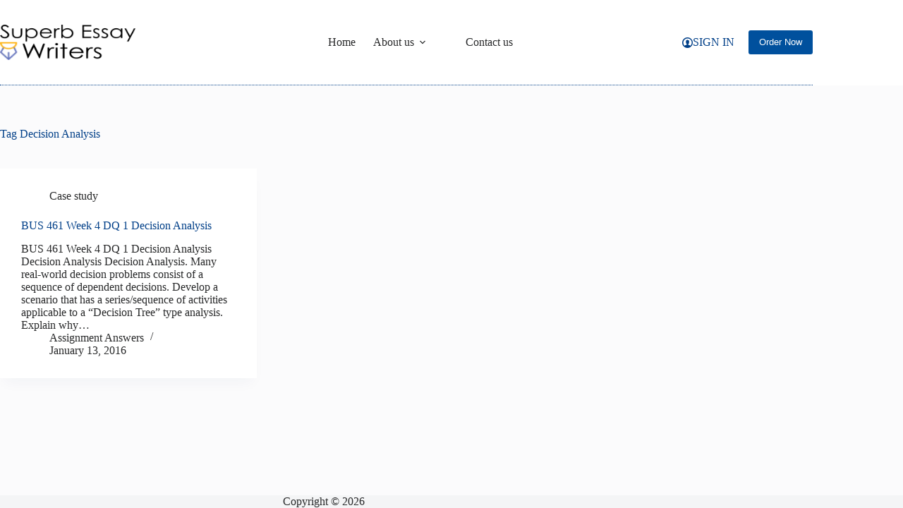

--- FILE ---
content_type: text/html; charset=UTF-8
request_url: https://www.superbessaywriters.com/tag/decision-analysis/
body_size: 13154
content:
<!doctype html>
<html lang="en-US">
<head>
	
	<meta charset="UTF-8">
	<meta name="viewport" content="width=device-width, initial-scale=1, maximum-scale=5, viewport-fit=cover">
	<link rel="profile" href="https://gmpg.org/xfn/11">

	<meta name='robots' content='index, follow, max-image-preview:large, max-snippet:-1, max-video-preview:-1' />
	<style>img:is([sizes="auto" i], [sizes^="auto," i]) { contain-intrinsic-size: 3000px 1500px }</style>
	
	<!-- This site is optimized with the Yoast SEO plugin v26.7 - https://yoast.com/wordpress/plugins/seo/ -->
	<title>Decision Analysis Archives - Superb Essay Writers</title>
	<link rel="canonical" href="https://www.superbessaywriters.com/tag/decision-analysis/" />
	<meta property="og:locale" content="en_US" />
	<meta property="og:type" content="article" />
	<meta property="og:title" content="Decision Analysis Archives - Superb Essay Writers" />
	<meta property="og:url" content="https://www.superbessaywriters.com/tag/decision-analysis/" />
	<meta property="og:site_name" content="Superb Essay Writers" />
	<meta name="twitter:card" content="summary_large_image" />
	<script type="application/ld+json" class="yoast-schema-graph">{"@context":"https://schema.org","@graph":[{"@type":"CollectionPage","@id":"https://www.superbessaywriters.com/tag/decision-analysis/","url":"https://www.superbessaywriters.com/tag/decision-analysis/","name":"Decision Analysis Archives - Superb Essay Writers","isPartOf":{"@id":"https://www.superbessaywriters.com/#website"},"inLanguage":"en-US"},{"@type":"WebSite","@id":"https://www.superbessaywriters.com/#website","url":"https://www.superbessaywriters.com/","name":"Superb Essay Writers","description":"Professional Academic Essay Writers","publisher":{"@id":"https://www.superbessaywriters.com/#organization"},"potentialAction":[{"@type":"SearchAction","target":{"@type":"EntryPoint","urlTemplate":"https://www.superbessaywriters.com/?s={search_term_string}"},"query-input":{"@type":"PropertyValueSpecification","valueRequired":true,"valueName":"search_term_string"}}],"inLanguage":"en-US"},{"@type":"Organization","@id":"https://www.superbessaywriters.com/#organization","name":"Superb Essay Writers","url":"https://www.superbessaywriters.com/","logo":{"@type":"ImageObject","inLanguage":"en-US","@id":"https://www.superbessaywriters.com/#/schema/logo/image/","url":"https://www.superbessaywriters.com/wp-content/uploads/2023/10/superb-essay-writers-logo-1.png","contentUrl":"https://www.superbessaywriters.com/wp-content/uploads/2023/10/superb-essay-writers-logo-1.png","width":230,"height":60,"caption":"Superb Essay Writers"},"image":{"@id":"https://www.superbessaywriters.com/#/schema/logo/image/"}}]}</script>
	<!-- / Yoast SEO plugin. -->


<link rel="alternate" type="application/rss+xml" title="Superb Essay Writers &raquo; Feed" href="https://www.superbessaywriters.com/feed/" />
<link rel="alternate" type="application/rss+xml" title="Superb Essay Writers &raquo; Comments Feed" href="https://www.superbessaywriters.com/comments/feed/" />
<link rel="alternate" type="application/rss+xml" title="Superb Essay Writers &raquo; Decision Analysis Tag Feed" href="https://www.superbessaywriters.com/tag/decision-analysis/feed/" />

<link rel='stylesheet' id='blocksy-dynamic-global-css' href='https://www.superbessaywriters.com/wp-content/uploads/blocksy/css/global.css?ver=84891' media='all' />
<link rel='stylesheet' id='wp-block-library-css' href='https://www.superbessaywriters.com/wp-includes/css/dist/block-library/style.min.css?ver=ec8e844aedbffde2e6239e6a02b707c3' media='all' />
<style id='global-styles-inline-css'>
:root{--wp--preset--aspect-ratio--square: 1;--wp--preset--aspect-ratio--4-3: 4/3;--wp--preset--aspect-ratio--3-4: 3/4;--wp--preset--aspect-ratio--3-2: 3/2;--wp--preset--aspect-ratio--2-3: 2/3;--wp--preset--aspect-ratio--16-9: 16/9;--wp--preset--aspect-ratio--9-16: 9/16;--wp--preset--color--black: #000000;--wp--preset--color--cyan-bluish-gray: #abb8c3;--wp--preset--color--white: #ffffff;--wp--preset--color--pale-pink: #f78da7;--wp--preset--color--vivid-red: #cf2e2e;--wp--preset--color--luminous-vivid-orange: #ff6900;--wp--preset--color--luminous-vivid-amber: #fcb900;--wp--preset--color--light-green-cyan: #7bdcb5;--wp--preset--color--vivid-green-cyan: #00d084;--wp--preset--color--pale-cyan-blue: #8ed1fc;--wp--preset--color--vivid-cyan-blue: #0693e3;--wp--preset--color--vivid-purple: #9b51e0;--wp--preset--color--palette-color-1: var(--theme-palette-color-1, #00509d);--wp--preset--color--palette-color-2: var(--theme-palette-color-2, #003f88);--wp--preset--color--palette-color-3: var(--theme-palette-color-3, #828487);--wp--preset--color--palette-color-4: var(--theme-palette-color-4, #28292a);--wp--preset--color--palette-color-5: var(--theme-palette-color-5, #e8ebed);--wp--preset--color--palette-color-6: var(--theme-palette-color-6, #f4f5f6);--wp--preset--color--palette-color-7: var(--theme-palette-color-7, #FBFBFC);--wp--preset--color--palette-color-8: var(--theme-palette-color-8, #ffffff);--wp--preset--gradient--vivid-cyan-blue-to-vivid-purple: linear-gradient(135deg,rgba(6,147,227,1) 0%,rgb(155,81,224) 100%);--wp--preset--gradient--light-green-cyan-to-vivid-green-cyan: linear-gradient(135deg,rgb(122,220,180) 0%,rgb(0,208,130) 100%);--wp--preset--gradient--luminous-vivid-amber-to-luminous-vivid-orange: linear-gradient(135deg,rgba(252,185,0,1) 0%,rgba(255,105,0,1) 100%);--wp--preset--gradient--luminous-vivid-orange-to-vivid-red: linear-gradient(135deg,rgba(255,105,0,1) 0%,rgb(207,46,46) 100%);--wp--preset--gradient--very-light-gray-to-cyan-bluish-gray: linear-gradient(135deg,rgb(238,238,238) 0%,rgb(169,184,195) 100%);--wp--preset--gradient--cool-to-warm-spectrum: linear-gradient(135deg,rgb(74,234,220) 0%,rgb(151,120,209) 20%,rgb(207,42,186) 40%,rgb(238,44,130) 60%,rgb(251,105,98) 80%,rgb(254,248,76) 100%);--wp--preset--gradient--blush-light-purple: linear-gradient(135deg,rgb(255,206,236) 0%,rgb(152,150,240) 100%);--wp--preset--gradient--blush-bordeaux: linear-gradient(135deg,rgb(254,205,165) 0%,rgb(254,45,45) 50%,rgb(107,0,62) 100%);--wp--preset--gradient--luminous-dusk: linear-gradient(135deg,rgb(255,203,112) 0%,rgb(199,81,192) 50%,rgb(65,88,208) 100%);--wp--preset--gradient--pale-ocean: linear-gradient(135deg,rgb(255,245,203) 0%,rgb(182,227,212) 50%,rgb(51,167,181) 100%);--wp--preset--gradient--electric-grass: linear-gradient(135deg,rgb(202,248,128) 0%,rgb(113,206,126) 100%);--wp--preset--gradient--midnight: linear-gradient(135deg,rgb(2,3,129) 0%,rgb(40,116,252) 100%);--wp--preset--gradient--juicy-peach: linear-gradient(to right, #ffecd2 0%, #fcb69f 100%);--wp--preset--gradient--young-passion: linear-gradient(to right, #ff8177 0%, #ff867a 0%, #ff8c7f 21%, #f99185 52%, #cf556c 78%, #b12a5b 100%);--wp--preset--gradient--true-sunset: linear-gradient(to right, #fa709a 0%, #fee140 100%);--wp--preset--gradient--morpheus-den: linear-gradient(to top, #30cfd0 0%, #330867 100%);--wp--preset--gradient--plum-plate: linear-gradient(135deg, #667eea 0%, #764ba2 100%);--wp--preset--gradient--aqua-splash: linear-gradient(15deg, #13547a 0%, #80d0c7 100%);--wp--preset--gradient--love-kiss: linear-gradient(to top, #ff0844 0%, #ffb199 100%);--wp--preset--gradient--new-retrowave: linear-gradient(to top, #3b41c5 0%, #a981bb 49%, #ffc8a9 100%);--wp--preset--gradient--plum-bath: linear-gradient(to top, #cc208e 0%, #6713d2 100%);--wp--preset--gradient--high-flight: linear-gradient(to right, #0acffe 0%, #495aff 100%);--wp--preset--gradient--teen-party: linear-gradient(-225deg, #FF057C 0%, #8D0B93 50%, #321575 100%);--wp--preset--gradient--fabled-sunset: linear-gradient(-225deg, #231557 0%, #44107A 29%, #FF1361 67%, #FFF800 100%);--wp--preset--gradient--arielle-smile: radial-gradient(circle 248px at center, #16d9e3 0%, #30c7ec 47%, #46aef7 100%);--wp--preset--gradient--itmeo-branding: linear-gradient(180deg, #2af598 0%, #009efd 100%);--wp--preset--gradient--deep-blue: linear-gradient(to right, #6a11cb 0%, #2575fc 100%);--wp--preset--gradient--strong-bliss: linear-gradient(to right, #f78ca0 0%, #f9748f 19%, #fd868c 60%, #fe9a8b 100%);--wp--preset--gradient--sweet-period: linear-gradient(to top, #3f51b1 0%, #5a55ae 13%, #7b5fac 25%, #8f6aae 38%, #a86aa4 50%, #cc6b8e 62%, #f18271 75%, #f3a469 87%, #f7c978 100%);--wp--preset--gradient--purple-division: linear-gradient(to top, #7028e4 0%, #e5b2ca 100%);--wp--preset--gradient--cold-evening: linear-gradient(to top, #0c3483 0%, #a2b6df 100%, #6b8cce 100%, #a2b6df 100%);--wp--preset--gradient--mountain-rock: linear-gradient(to right, #868f96 0%, #596164 100%);--wp--preset--gradient--desert-hump: linear-gradient(to top, #c79081 0%, #dfa579 100%);--wp--preset--gradient--ethernal-constance: linear-gradient(to top, #09203f 0%, #537895 100%);--wp--preset--gradient--happy-memories: linear-gradient(-60deg, #ff5858 0%, #f09819 100%);--wp--preset--gradient--grown-early: linear-gradient(to top, #0ba360 0%, #3cba92 100%);--wp--preset--gradient--morning-salad: linear-gradient(-225deg, #B7F8DB 0%, #50A7C2 100%);--wp--preset--gradient--night-call: linear-gradient(-225deg, #AC32E4 0%, #7918F2 48%, #4801FF 100%);--wp--preset--gradient--mind-crawl: linear-gradient(-225deg, #473B7B 0%, #3584A7 51%, #30D2BE 100%);--wp--preset--gradient--angel-care: linear-gradient(-225deg, #FFE29F 0%, #FFA99F 48%, #FF719A 100%);--wp--preset--gradient--juicy-cake: linear-gradient(to top, #e14fad 0%, #f9d423 100%);--wp--preset--gradient--rich-metal: linear-gradient(to right, #d7d2cc 0%, #304352 100%);--wp--preset--gradient--mole-hall: linear-gradient(-20deg, #616161 0%, #9bc5c3 100%);--wp--preset--gradient--cloudy-knoxville: linear-gradient(120deg, #fdfbfb 0%, #ebedee 100%);--wp--preset--gradient--soft-grass: linear-gradient(to top, #c1dfc4 0%, #deecdd 100%);--wp--preset--gradient--saint-petersburg: linear-gradient(135deg, #f5f7fa 0%, #c3cfe2 100%);--wp--preset--gradient--everlasting-sky: linear-gradient(135deg, #fdfcfb 0%, #e2d1c3 100%);--wp--preset--gradient--kind-steel: linear-gradient(-20deg, #e9defa 0%, #fbfcdb 100%);--wp--preset--gradient--over-sun: linear-gradient(60deg, #abecd6 0%, #fbed96 100%);--wp--preset--gradient--premium-white: linear-gradient(to top, #d5d4d0 0%, #d5d4d0 1%, #eeeeec 31%, #efeeec 75%, #e9e9e7 100%);--wp--preset--gradient--clean-mirror: linear-gradient(45deg, #93a5cf 0%, #e4efe9 100%);--wp--preset--gradient--wild-apple: linear-gradient(to top, #d299c2 0%, #fef9d7 100%);--wp--preset--gradient--snow-again: linear-gradient(to top, #e6e9f0 0%, #eef1f5 100%);--wp--preset--gradient--confident-cloud: linear-gradient(to top, #dad4ec 0%, #dad4ec 1%, #f3e7e9 100%);--wp--preset--gradient--glass-water: linear-gradient(to top, #dfe9f3 0%, white 100%);--wp--preset--gradient--perfect-white: linear-gradient(-225deg, #E3FDF5 0%, #FFE6FA 100%);--wp--preset--font-size--small: 13px;--wp--preset--font-size--medium: 20px;--wp--preset--font-size--large: clamp(22px, 1.375rem + ((1vw - 3.2px) * 0.625), 30px);--wp--preset--font-size--x-large: clamp(30px, 1.875rem + ((1vw - 3.2px) * 1.563), 50px);--wp--preset--font-size--xx-large: clamp(45px, 2.813rem + ((1vw - 3.2px) * 2.734), 80px);--wp--preset--spacing--20: 0.44rem;--wp--preset--spacing--30: 0.67rem;--wp--preset--spacing--40: 1rem;--wp--preset--spacing--50: 1.5rem;--wp--preset--spacing--60: 2.25rem;--wp--preset--spacing--70: 3.38rem;--wp--preset--spacing--80: 5.06rem;--wp--preset--shadow--natural: 6px 6px 9px rgba(0, 0, 0, 0.2);--wp--preset--shadow--deep: 12px 12px 50px rgba(0, 0, 0, 0.4);--wp--preset--shadow--sharp: 6px 6px 0px rgba(0, 0, 0, 0.2);--wp--preset--shadow--outlined: 6px 6px 0px -3px rgba(255, 255, 255, 1), 6px 6px rgba(0, 0, 0, 1);--wp--preset--shadow--crisp: 6px 6px 0px rgba(0, 0, 0, 1);}:root { --wp--style--global--content-size: var(--theme-block-max-width);--wp--style--global--wide-size: var(--theme-block-wide-max-width); }:where(body) { margin: 0; }.wp-site-blocks > .alignleft { float: left; margin-right: 2em; }.wp-site-blocks > .alignright { float: right; margin-left: 2em; }.wp-site-blocks > .aligncenter { justify-content: center; margin-left: auto; margin-right: auto; }:where(.wp-site-blocks) > * { margin-block-start: var(--theme-content-spacing); margin-block-end: 0; }:where(.wp-site-blocks) > :first-child { margin-block-start: 0; }:where(.wp-site-blocks) > :last-child { margin-block-end: 0; }:root { --wp--style--block-gap: var(--theme-content-spacing); }:root :where(.is-layout-flow) > :first-child{margin-block-start: 0;}:root :where(.is-layout-flow) > :last-child{margin-block-end: 0;}:root :where(.is-layout-flow) > *{margin-block-start: var(--theme-content-spacing);margin-block-end: 0;}:root :where(.is-layout-constrained) > :first-child{margin-block-start: 0;}:root :where(.is-layout-constrained) > :last-child{margin-block-end: 0;}:root :where(.is-layout-constrained) > *{margin-block-start: var(--theme-content-spacing);margin-block-end: 0;}:root :where(.is-layout-flex){gap: var(--theme-content-spacing);}:root :where(.is-layout-grid){gap: var(--theme-content-spacing);}.is-layout-flow > .alignleft{float: left;margin-inline-start: 0;margin-inline-end: 2em;}.is-layout-flow > .alignright{float: right;margin-inline-start: 2em;margin-inline-end: 0;}.is-layout-flow > .aligncenter{margin-left: auto !important;margin-right: auto !important;}.is-layout-constrained > .alignleft{float: left;margin-inline-start: 0;margin-inline-end: 2em;}.is-layout-constrained > .alignright{float: right;margin-inline-start: 2em;margin-inline-end: 0;}.is-layout-constrained > .aligncenter{margin-left: auto !important;margin-right: auto !important;}.is-layout-constrained > :where(:not(.alignleft):not(.alignright):not(.alignfull)){max-width: var(--wp--style--global--content-size);margin-left: auto !important;margin-right: auto !important;}.is-layout-constrained > .alignwide{max-width: var(--wp--style--global--wide-size);}body .is-layout-flex{display: flex;}.is-layout-flex{flex-wrap: wrap;align-items: center;}.is-layout-flex > :is(*, div){margin: 0;}body .is-layout-grid{display: grid;}.is-layout-grid > :is(*, div){margin: 0;}body{padding-top: 0px;padding-right: 0px;padding-bottom: 0px;padding-left: 0px;}.has-black-color{color: var(--wp--preset--color--black) !important;}.has-cyan-bluish-gray-color{color: var(--wp--preset--color--cyan-bluish-gray) !important;}.has-white-color{color: var(--wp--preset--color--white) !important;}.has-pale-pink-color{color: var(--wp--preset--color--pale-pink) !important;}.has-vivid-red-color{color: var(--wp--preset--color--vivid-red) !important;}.has-luminous-vivid-orange-color{color: var(--wp--preset--color--luminous-vivid-orange) !important;}.has-luminous-vivid-amber-color{color: var(--wp--preset--color--luminous-vivid-amber) !important;}.has-light-green-cyan-color{color: var(--wp--preset--color--light-green-cyan) !important;}.has-vivid-green-cyan-color{color: var(--wp--preset--color--vivid-green-cyan) !important;}.has-pale-cyan-blue-color{color: var(--wp--preset--color--pale-cyan-blue) !important;}.has-vivid-cyan-blue-color{color: var(--wp--preset--color--vivid-cyan-blue) !important;}.has-vivid-purple-color{color: var(--wp--preset--color--vivid-purple) !important;}.has-palette-color-1-color{color: var(--wp--preset--color--palette-color-1) !important;}.has-palette-color-2-color{color: var(--wp--preset--color--palette-color-2) !important;}.has-palette-color-3-color{color: var(--wp--preset--color--palette-color-3) !important;}.has-palette-color-4-color{color: var(--wp--preset--color--palette-color-4) !important;}.has-palette-color-5-color{color: var(--wp--preset--color--palette-color-5) !important;}.has-palette-color-6-color{color: var(--wp--preset--color--palette-color-6) !important;}.has-palette-color-7-color{color: var(--wp--preset--color--palette-color-7) !important;}.has-palette-color-8-color{color: var(--wp--preset--color--palette-color-8) !important;}.has-black-background-color{background-color: var(--wp--preset--color--black) !important;}.has-cyan-bluish-gray-background-color{background-color: var(--wp--preset--color--cyan-bluish-gray) !important;}.has-white-background-color{background-color: var(--wp--preset--color--white) !important;}.has-pale-pink-background-color{background-color: var(--wp--preset--color--pale-pink) !important;}.has-vivid-red-background-color{background-color: var(--wp--preset--color--vivid-red) !important;}.has-luminous-vivid-orange-background-color{background-color: var(--wp--preset--color--luminous-vivid-orange) !important;}.has-luminous-vivid-amber-background-color{background-color: var(--wp--preset--color--luminous-vivid-amber) !important;}.has-light-green-cyan-background-color{background-color: var(--wp--preset--color--light-green-cyan) !important;}.has-vivid-green-cyan-background-color{background-color: var(--wp--preset--color--vivid-green-cyan) !important;}.has-pale-cyan-blue-background-color{background-color: var(--wp--preset--color--pale-cyan-blue) !important;}.has-vivid-cyan-blue-background-color{background-color: var(--wp--preset--color--vivid-cyan-blue) !important;}.has-vivid-purple-background-color{background-color: var(--wp--preset--color--vivid-purple) !important;}.has-palette-color-1-background-color{background-color: var(--wp--preset--color--palette-color-1) !important;}.has-palette-color-2-background-color{background-color: var(--wp--preset--color--palette-color-2) !important;}.has-palette-color-3-background-color{background-color: var(--wp--preset--color--palette-color-3) !important;}.has-palette-color-4-background-color{background-color: var(--wp--preset--color--palette-color-4) !important;}.has-palette-color-5-background-color{background-color: var(--wp--preset--color--palette-color-5) !important;}.has-palette-color-6-background-color{background-color: var(--wp--preset--color--palette-color-6) !important;}.has-palette-color-7-background-color{background-color: var(--wp--preset--color--palette-color-7) !important;}.has-palette-color-8-background-color{background-color: var(--wp--preset--color--palette-color-8) !important;}.has-black-border-color{border-color: var(--wp--preset--color--black) !important;}.has-cyan-bluish-gray-border-color{border-color: var(--wp--preset--color--cyan-bluish-gray) !important;}.has-white-border-color{border-color: var(--wp--preset--color--white) !important;}.has-pale-pink-border-color{border-color: var(--wp--preset--color--pale-pink) !important;}.has-vivid-red-border-color{border-color: var(--wp--preset--color--vivid-red) !important;}.has-luminous-vivid-orange-border-color{border-color: var(--wp--preset--color--luminous-vivid-orange) !important;}.has-luminous-vivid-amber-border-color{border-color: var(--wp--preset--color--luminous-vivid-amber) !important;}.has-light-green-cyan-border-color{border-color: var(--wp--preset--color--light-green-cyan) !important;}.has-vivid-green-cyan-border-color{border-color: var(--wp--preset--color--vivid-green-cyan) !important;}.has-pale-cyan-blue-border-color{border-color: var(--wp--preset--color--pale-cyan-blue) !important;}.has-vivid-cyan-blue-border-color{border-color: var(--wp--preset--color--vivid-cyan-blue) !important;}.has-vivid-purple-border-color{border-color: var(--wp--preset--color--vivid-purple) !important;}.has-palette-color-1-border-color{border-color: var(--wp--preset--color--palette-color-1) !important;}.has-palette-color-2-border-color{border-color: var(--wp--preset--color--palette-color-2) !important;}.has-palette-color-3-border-color{border-color: var(--wp--preset--color--palette-color-3) !important;}.has-palette-color-4-border-color{border-color: var(--wp--preset--color--palette-color-4) !important;}.has-palette-color-5-border-color{border-color: var(--wp--preset--color--palette-color-5) !important;}.has-palette-color-6-border-color{border-color: var(--wp--preset--color--palette-color-6) !important;}.has-palette-color-7-border-color{border-color: var(--wp--preset--color--palette-color-7) !important;}.has-palette-color-8-border-color{border-color: var(--wp--preset--color--palette-color-8) !important;}.has-vivid-cyan-blue-to-vivid-purple-gradient-background{background: var(--wp--preset--gradient--vivid-cyan-blue-to-vivid-purple) !important;}.has-light-green-cyan-to-vivid-green-cyan-gradient-background{background: var(--wp--preset--gradient--light-green-cyan-to-vivid-green-cyan) !important;}.has-luminous-vivid-amber-to-luminous-vivid-orange-gradient-background{background: var(--wp--preset--gradient--luminous-vivid-amber-to-luminous-vivid-orange) !important;}.has-luminous-vivid-orange-to-vivid-red-gradient-background{background: var(--wp--preset--gradient--luminous-vivid-orange-to-vivid-red) !important;}.has-very-light-gray-to-cyan-bluish-gray-gradient-background{background: var(--wp--preset--gradient--very-light-gray-to-cyan-bluish-gray) !important;}.has-cool-to-warm-spectrum-gradient-background{background: var(--wp--preset--gradient--cool-to-warm-spectrum) !important;}.has-blush-light-purple-gradient-background{background: var(--wp--preset--gradient--blush-light-purple) !important;}.has-blush-bordeaux-gradient-background{background: var(--wp--preset--gradient--blush-bordeaux) !important;}.has-luminous-dusk-gradient-background{background: var(--wp--preset--gradient--luminous-dusk) !important;}.has-pale-ocean-gradient-background{background: var(--wp--preset--gradient--pale-ocean) !important;}.has-electric-grass-gradient-background{background: var(--wp--preset--gradient--electric-grass) !important;}.has-midnight-gradient-background{background: var(--wp--preset--gradient--midnight) !important;}.has-juicy-peach-gradient-background{background: var(--wp--preset--gradient--juicy-peach) !important;}.has-young-passion-gradient-background{background: var(--wp--preset--gradient--young-passion) !important;}.has-true-sunset-gradient-background{background: var(--wp--preset--gradient--true-sunset) !important;}.has-morpheus-den-gradient-background{background: var(--wp--preset--gradient--morpheus-den) !important;}.has-plum-plate-gradient-background{background: var(--wp--preset--gradient--plum-plate) !important;}.has-aqua-splash-gradient-background{background: var(--wp--preset--gradient--aqua-splash) !important;}.has-love-kiss-gradient-background{background: var(--wp--preset--gradient--love-kiss) !important;}.has-new-retrowave-gradient-background{background: var(--wp--preset--gradient--new-retrowave) !important;}.has-plum-bath-gradient-background{background: var(--wp--preset--gradient--plum-bath) !important;}.has-high-flight-gradient-background{background: var(--wp--preset--gradient--high-flight) !important;}.has-teen-party-gradient-background{background: var(--wp--preset--gradient--teen-party) !important;}.has-fabled-sunset-gradient-background{background: var(--wp--preset--gradient--fabled-sunset) !important;}.has-arielle-smile-gradient-background{background: var(--wp--preset--gradient--arielle-smile) !important;}.has-itmeo-branding-gradient-background{background: var(--wp--preset--gradient--itmeo-branding) !important;}.has-deep-blue-gradient-background{background: var(--wp--preset--gradient--deep-blue) !important;}.has-strong-bliss-gradient-background{background: var(--wp--preset--gradient--strong-bliss) !important;}.has-sweet-period-gradient-background{background: var(--wp--preset--gradient--sweet-period) !important;}.has-purple-division-gradient-background{background: var(--wp--preset--gradient--purple-division) !important;}.has-cold-evening-gradient-background{background: var(--wp--preset--gradient--cold-evening) !important;}.has-mountain-rock-gradient-background{background: var(--wp--preset--gradient--mountain-rock) !important;}.has-desert-hump-gradient-background{background: var(--wp--preset--gradient--desert-hump) !important;}.has-ethernal-constance-gradient-background{background: var(--wp--preset--gradient--ethernal-constance) !important;}.has-happy-memories-gradient-background{background: var(--wp--preset--gradient--happy-memories) !important;}.has-grown-early-gradient-background{background: var(--wp--preset--gradient--grown-early) !important;}.has-morning-salad-gradient-background{background: var(--wp--preset--gradient--morning-salad) !important;}.has-night-call-gradient-background{background: var(--wp--preset--gradient--night-call) !important;}.has-mind-crawl-gradient-background{background: var(--wp--preset--gradient--mind-crawl) !important;}.has-angel-care-gradient-background{background: var(--wp--preset--gradient--angel-care) !important;}.has-juicy-cake-gradient-background{background: var(--wp--preset--gradient--juicy-cake) !important;}.has-rich-metal-gradient-background{background: var(--wp--preset--gradient--rich-metal) !important;}.has-mole-hall-gradient-background{background: var(--wp--preset--gradient--mole-hall) !important;}.has-cloudy-knoxville-gradient-background{background: var(--wp--preset--gradient--cloudy-knoxville) !important;}.has-soft-grass-gradient-background{background: var(--wp--preset--gradient--soft-grass) !important;}.has-saint-petersburg-gradient-background{background: var(--wp--preset--gradient--saint-petersburg) !important;}.has-everlasting-sky-gradient-background{background: var(--wp--preset--gradient--everlasting-sky) !important;}.has-kind-steel-gradient-background{background: var(--wp--preset--gradient--kind-steel) !important;}.has-over-sun-gradient-background{background: var(--wp--preset--gradient--over-sun) !important;}.has-premium-white-gradient-background{background: var(--wp--preset--gradient--premium-white) !important;}.has-clean-mirror-gradient-background{background: var(--wp--preset--gradient--clean-mirror) !important;}.has-wild-apple-gradient-background{background: var(--wp--preset--gradient--wild-apple) !important;}.has-snow-again-gradient-background{background: var(--wp--preset--gradient--snow-again) !important;}.has-confident-cloud-gradient-background{background: var(--wp--preset--gradient--confident-cloud) !important;}.has-glass-water-gradient-background{background: var(--wp--preset--gradient--glass-water) !important;}.has-perfect-white-gradient-background{background: var(--wp--preset--gradient--perfect-white) !important;}.has-small-font-size{font-size: var(--wp--preset--font-size--small) !important;}.has-medium-font-size{font-size: var(--wp--preset--font-size--medium) !important;}.has-large-font-size{font-size: var(--wp--preset--font-size--large) !important;}.has-x-large-font-size{font-size: var(--wp--preset--font-size--x-large) !important;}.has-xx-large-font-size{font-size: var(--wp--preset--font-size--xx-large) !important;}
:root :where(.wp-block-pullquote){font-size: clamp(0.984em, 0.984rem + ((1vw - 0.2em) * 0.645), 1.5em);line-height: 1.6;}
</style>
<link rel='stylesheet' id='parent-style-css' href='https://www.superbessaywriters.com/wp-content/themes/blocksy/style.css?ver=ec8e844aedbffde2e6239e6a02b707c3' media='all' />
<link rel='stylesheet' id='ct-main-styles-css' href='https://www.superbessaywriters.com/wp-content/themes/blocksy/static/bundle/main.min.css?ver=2.1.25' media='all' />
<link rel='stylesheet' id='ct-page-title-styles-css' href='https://www.superbessaywriters.com/wp-content/themes/blocksy/static/bundle/page-title.min.css?ver=2.1.25' media='all' />
<link rel='stylesheet' id='blocksy-companion-header-account-styles-css' href='https://www.superbessaywriters.com/wp-content/plugins/blocksy-companion/static/bundle/header-account.min.css?ver=2.1.25' media='all' />
<link rel="https://api.w.org/" href="https://www.superbessaywriters.com/wp-json/" /><link rel="alternate" title="JSON" type="application/json" href="https://www.superbessaywriters.com/wp-json/wp/v2/tags/4876" /><link rel="EditURI" type="application/rsd+xml" title="RSD" href="https://www.superbessaywriters.com/xmlrpc.php?rsd" />

<noscript><link rel='stylesheet' href='https://www.superbessaywriters.com/wp-content/themes/blocksy/static/bundle/no-scripts.min.css' type='text/css'></noscript>
<link rel="icon" href="https://www.superbessaywriters.com/wp-content/uploads/2024/01/cropped-superbessaywriters-essay-writing-help-services-32x32.png" sizes="32x32" />
<link rel="icon" href="https://www.superbessaywriters.com/wp-content/uploads/2024/01/cropped-superbessaywriters-essay-writing-help-services-192x192.png" sizes="192x192" />
<link rel="apple-touch-icon" href="https://www.superbessaywriters.com/wp-content/uploads/2024/01/cropped-superbessaywriters-essay-writing-help-services-180x180.png" />
<meta name="msapplication-TileImage" content="https://www.superbessaywriters.com/wp-content/uploads/2024/01/cropped-superbessaywriters-essay-writing-help-services-270x270.png" />
		<style id="wp-custom-css">
			/* Display a message after the 1st paragraph of posts -START */
:root {
 --c-brand:rgb(0, 196, 113);
 --c-brand-hover:rgb(0, 209, 122);
 --c-brand-transparent:rgba(0, 196, 113, .09);
 --c-brand-focus:rgba(0, 196, 113, .3);
 --link-bg-brand:url("data:image/svg+xml;charset=utf8,%3Csvg xmlns='http://www.w3.org/2000/svg' width='1' height='1'%3E%3Crect x='0' y='.5' width='1' height='.5' fill='rgba(0, 0, 0, .3)'/%3E%3C/svg%3E");
 --link-bg-brand-focus:url("data:image/svg+xml;charset=utf8,%3Csvg xmlns='http://www.w3.org/2000/svg' width='1' height='1'%3E%3Crect x='0' y='.5' width='1' height='.5' fill='rgba(0, 196, 113, .3)'/%3E%3C/svg%3E");
 --link-bg-contrast:url("data:image/svg+xml;charset=utf8,%3Csvg xmlns='http://www.w3.org/2000/svg' width='1' height='1'%3E%3Crect x='0' y='.5' width='1' height='.5' fill='rgba(255, 255, 255, .3)'/%3E%3C/svg%3E");
 --button-bg-preloader:url("data:image/svg+xml;charset=utf8,%3Csvg width='20' height='20' xmlns='http://www.w3.org/2000/svg'%3E%3Ccircle stroke='white' stroke-width='2' stroke-linecap='round' stroke-dasharray='30,100' cx='10' cy='10' r='8' fill='none'%3E%3CanimateTransform attributeName='transform' type='rotate' dur='1s' repeatCount='indefinite' from='0 10 10' to='360 10 10'/%3E%3C/circle%3E%3C/svg%3E");
 --c-background:rgb(255, 255, 255);
 --c-background-contrast:rgb(10, 10, 10);
 --c-foreground:rgb(55, 53, 47);
 --c-foreground-contrast:rgb(255, 255, 255);
 --c-foreground-contrast-focus:rgba(255, 255, 255, .6);
 --c-background--contrast-focus:rgb(36, 36, 36);
 --c-background--contrast:rgb(0, 0, 0);
 --c-placeholder:#848EA0;
 --c-background--accent:rgb(244, 246, 251);
 --c-error:rgb(233, 84, 84);
 --c-yellow:rgba(255, 203, 71, 1);
 --c-yellow-hover:rgb(255, 190, 26);
 --c-yellow-focus:rgba(255, 203, 71, .3);
 --c-gray-light:rgba(198, 205, 221, 1);
 --c-star-gold:#FFCB47;
 --c-star-gray:#C6CDDD
}

.cta-block {
                display: flex;
                background-color: #F4F6FB;
                margin: 3rem auto;
                max-width: 50rem;
            }

            .cta-container {
                position: relative;
                box-sizing: border-box;
                padding: 2rem 2.5rem;

                flex-grow: 1;
                align-self: center;

                background-image: linear-gradient(90deg, rgba(255, 255, 255, 0) 0, #F4F6FB 2.5rem);

                word-break: break-word;
            }

            .cta-img-container {
                margin-right: -2.5rem;
                flex-shrink: 0;
                width: 44%;

                object-fit: cover;
                object-position: left center;
            }

            .cta-title {
                margin: 0;
                font-size: 2rem;
                line-height: 2.75rem;
                font-weight: 700;
            }

            .cta-text {
                margin: 0;
                font-size: 1rem;
                line-height: 1.5rem;
                font-weight: 400;
            }

            .cta-img {
                display: none;
            }

            .cta-button {
                display: block;
                margin-top: 1.25rem;
                text-decoration: none !important;
                font-weight: 600;
                background-color: var(--c-brand);
                color: var(--c-foreground-contrast);
                border: none;
                border-radius: 4px;
                padding: 0.75em 1.5em;
                font-size: 1.25rem;
                line-height: 1.5rem;
                text-align: center;
                transition: background-color .3s,box-shadow .3s;
                float: left;
            }

            .cta-button:hover {
                transition-duration: 0s;
                color: var(--c-foreground-contrast);
                background-color: var(--c-brand-hover);
            }

            .cta-button:focus,
            .cta-button:active {
                outline: none;
                color: var(--c-foreground-contrast);
                transition-duration: 0s;
                box-shadow:
                        inset 0 0 0 1px rgba(0, 0, 0, .09),
                        0 0 0 4px var(--c-brand-focus);
            }

            @media (max-width: 48rem) {
                .cta-block {
                    flex-direction: column-reverse;
                    background-image: none;
                    background-color: #F4F6FB;
                    padding: 0;
                }

                .cta-container {
                    padding: 1.5rem 1rem;
                    flex-basis: auto;
                }

                .cta-img-container {
                    display: none;
                }

                .cta-title {
                    font-size: 1.25rem;
                    line-height: 1.75rem;
                }

                .cta-text {
                    margin-top: 0.5rem;
                    font-size: 0.875rem;
                    line-height: 1.25rem;
                }

                .cta-img {
                    display: block;
                    margin-right: -1rem;
                    margin-left: -1rem;
                    width: calc(100% + 2rem);
                    max-width: none;
                }

                .cta-button {
                    margin-top: 0;
                    float: none;
                }
}
/* Display a message after the 1st paragraph of posts-END*/		</style>
			</head>


<body class="archive tag tag-decision-analysis tag-4876 wp-custom-logo wp-embed-responsive wp-theme-blocksy wp-child-theme-blocksy-childblocksy-child" data-link="type-2" data-prefix="categories" data-header="type-1:sticky" data-footer="type-1">

<a class="skip-link screen-reader-text" href="#main">Skip to content</a><div class="ct-drawer-canvas" data-location="start"><div id="offcanvas" class="ct-panel ct-header" data-behaviour="right-side" role="dialog" aria-label="Offcanvas modal" inert=""><div class="ct-panel-inner">
		<div class="ct-panel-actions">
			
			<button class="ct-toggle-close" data-type="type-1" aria-label="Close drawer">
				<svg class="ct-icon" width="12" height="12" viewBox="0 0 15 15"><path d="M1 15a1 1 0 01-.71-.29 1 1 0 010-1.41l5.8-5.8-5.8-5.8A1 1 0 011.7.29l5.8 5.8 5.8-5.8a1 1 0 011.41 1.41l-5.8 5.8 5.8 5.8a1 1 0 01-1.41 1.41l-5.8-5.8-5.8 5.8A1 1 0 011 15z"/></svg>
			</button>
		</div>
		<div class="ct-panel-content" data-device="desktop"><div class="ct-panel-content-inner"></div></div><div class="ct-panel-content" data-device="mobile"><div class="ct-panel-content-inner">
<nav
	class="mobile-menu menu-container has-submenu"
	data-id="mobile-menu" data-interaction="click" data-toggle-type="type-1" data-submenu-dots="yes"	aria-label="Main Menu">

	<ul id="menu-main-menu-1" class=""><li class="menu-item menu-item-type-custom menu-item-object-custom menu-item-23"><a href="http://superbessaywriters.com/" class="ct-menu-link">Home</a></li>
<li class="menu-item menu-item-type-post_type menu-item-object-page menu-item-has-children menu-item-21"><span class="ct-sub-menu-parent"><a href="https://www.superbessaywriters.com/about-us/" class="ct-menu-link">About us</a><button class="ct-toggle-dropdown-mobile" aria-label="Expand dropdown menu" aria-haspopup="true" aria-expanded="false"><svg class="ct-icon toggle-icon-1" width="15" height="15" viewBox="0 0 15 15" aria-hidden="true"><path d="M3.9,5.1l3.6,3.6l3.6-3.6l1.4,0.7l-5,5l-5-5L3.9,5.1z"/></svg></button></span>
<ul class="sub-menu">
	<li class="menu-item menu-item-type-post_type menu-item-object-page menu-item-19"><a href="https://www.superbessaywriters.com/our-services/" class="ct-menu-link">Our Services</a></li>
	<li class="menu-item menu-item-type-custom menu-item-object-custom menu-item-19339"><a href="http://www.superbessaywriters.com/frequently-asked-questions/" class="ct-menu-link">FAQ</a></li>
</ul>
</li>
<li class="menu-item menu-item-type-post_type menu-item-object-page menu-item-20"><a href="https://www.superbessaywriters.com/contact-us/" class="ct-menu-link">Contact us</a></li>
</ul></nav>

<div class="ct-header-account" data-id="account" data-state="out"><a href="/login/" class="ct-account-item" aria-label="SIGN IN" data-label="right"><span class="ct-label" aria-hidden="true">SIGN IN</span><svg class="ct-icon" aria-hidden="true" width="15" height="15" viewBox="0 0 15 15"><path d="M7.5,0C3.4,0,0,3.4,0,7.5S3.4,15,7.5,15S15,11.6,15,7.5S11.6,0,7.5,0z M11.6,11.9c-0.5-0.6-1.5-1-2.7-1.3c0,0-0.6-0.2-0.4-0.7c0.6-0.6,0.7-1.1,0.7-1.2c0,0,0.6-0.5,0.6-1.1C10,7,9.8,6.9,9.8,6.9c0.2-0.7,0.3-3.3-1.4-3C8.1,3.4,6.4,3,5.7,4.4C5.3,5.1,5.1,6.2,5.5,6.9c0,0-0.1-0.1-0.2,0.3c0,0.4,0.2,0.9,0.4,1.1c0.1,0.1,0.2,0.2,0.3,0.2c0,0,0.1,0.6,0.6,1.2c0.1,0.6-0.4,0.8-0.4,0.8c-1.2,0.2-2.3,0.7-2.7,1.4c-1.2-1.1-1.9-2.6-1.9-4.4c0-3.3,2.7-6,6-6s6,2.7,6,6C13.5,9.2,12.8,10.8,11.6,11.9z"/></svg></a></div>
<div
	class="ct-header-cta"
	data-id="button">
	<a
		href="/place-order/"
		class="ct-button"
		data-size="small" aria-label="Order Now">
		Order Now	</a>
</div>
</div></div></div></div></div>
<div id="main-container">
	<header id="header" class="ct-header" data-id="type-1" itemscope="" itemtype="https://schema.org/WPHeader"><div data-device="desktop"><div class="ct-sticky-container"><div data-sticky="shrink"><div data-row="middle" data-column-set="3"><div class="ct-container"><div data-column="start" data-placements="1"><div data-items="primary">
<div	class="site-branding"
	data-id="logo"		itemscope="itemscope" itemtype="https://schema.org/Organization">

			<a href="https://www.superbessaywriters.com/" class="site-logo-container" rel="home" itemprop="url" ><img width="230" height="60" src="https://www.superbessaywriters.com/wp-content/uploads/2023/10/superb-essay-writers-logo-1.png" class="default-logo" alt="superb-essay-writers" decoding="async" /></a>	
	</div>

</div></div><div data-column="middle"><div data-items="">
<nav
	id="header-menu-1"
	class="header-menu-1 menu-container"
	data-id="menu" data-interaction="hover"	data-menu="type-1"
	data-dropdown="type-1:simple"		data-responsive="no"	itemscope="" itemtype="https://schema.org/SiteNavigationElement"	aria-label="Main Menu">

	<ul id="menu-main-menu" class="menu"><li id="menu-item-23" class="menu-item menu-item-type-custom menu-item-object-custom menu-item-23"><a href="http://superbessaywriters.com/" class="ct-menu-link">Home</a></li>
<li id="menu-item-21" class="menu-item menu-item-type-post_type menu-item-object-page menu-item-has-children menu-item-21 animated-submenu-block"><a href="https://www.superbessaywriters.com/about-us/" class="ct-menu-link">About us<span class="ct-toggle-dropdown-desktop"><svg class="ct-icon" width="8" height="8" viewBox="0 0 15 15" aria-hidden="true"><path d="M2.1,3.2l5.4,5.4l5.4-5.4L15,4.3l-7.5,7.5L0,4.3L2.1,3.2z"/></svg></span></a><button class="ct-toggle-dropdown-desktop-ghost" aria-label="Expand dropdown menu" aria-haspopup="true" aria-expanded="false"></button>
<ul class="sub-menu">
	<li id="menu-item-19" class="menu-item menu-item-type-post_type menu-item-object-page menu-item-19"><a href="https://www.superbessaywriters.com/our-services/" class="ct-menu-link">Our Services</a></li>
	<li id="menu-item-19339" class="menu-item menu-item-type-custom menu-item-object-custom menu-item-19339"><a href="http://www.superbessaywriters.com/frequently-asked-questions/" class="ct-menu-link">FAQ</a></li>
</ul>
</li>
<li id="menu-item-20" class="menu-item menu-item-type-post_type menu-item-object-page menu-item-20"><a href="https://www.superbessaywriters.com/contact-us/" class="ct-menu-link">Contact us</a></li>
</ul></nav>

</div></div><div data-column="end" data-placements="1"><div data-items="primary"><div class="ct-header-account" data-id="account" data-state="out"><a href="/login/" class="ct-account-item" aria-label="SIGN IN" data-label="right"><span class="ct-label" aria-hidden="true">SIGN IN</span><svg class="ct-icon" aria-hidden="true" width="15" height="15" viewBox="0 0 15 15"><path d="M7.5,0C3.4,0,0,3.4,0,7.5S3.4,15,7.5,15S15,11.6,15,7.5S11.6,0,7.5,0z M11.6,11.9c-0.5-0.6-1.5-1-2.7-1.3c0,0-0.6-0.2-0.4-0.7c0.6-0.6,0.7-1.1,0.7-1.2c0,0,0.6-0.5,0.6-1.1C10,7,9.8,6.9,9.8,6.9c0.2-0.7,0.3-3.3-1.4-3C8.1,3.4,6.4,3,5.7,4.4C5.3,5.1,5.1,6.2,5.5,6.9c0,0-0.1-0.1-0.2,0.3c0,0.4,0.2,0.9,0.4,1.1c0.1,0.1,0.2,0.2,0.3,0.2c0,0,0.1,0.6,0.6,1.2c0.1,0.6-0.4,0.8-0.4,0.8c-1.2,0.2-2.3,0.7-2.7,1.4c-1.2-1.1-1.9-2.6-1.9-4.4c0-3.3,2.7-6,6-6s6,2.7,6,6C13.5,9.2,12.8,10.8,11.6,11.9z"/></svg></a></div>
<div
	class="ct-header-cta"
	data-id="button">
	<a
		href="/place-order/"
		class="ct-button"
		data-size="small" aria-label="Order Now">
		Order Now	</a>
</div>
</div></div></div></div></div></div></div><div data-device="mobile"><div class="ct-sticky-container"><div data-sticky="shrink"><div data-row="middle" data-column-set="2"><div class="ct-container"><div data-column="start" data-placements="1"><div data-items="primary">
<div	class="site-branding"
	data-id="logo"		>

			<a href="https://www.superbessaywriters.com/" class="site-logo-container" rel="home" itemprop="url" ><img width="230" height="60" src="https://www.superbessaywriters.com/wp-content/uploads/2023/10/superb-essay-writers-logo-1.png" class="default-logo" alt="superb-essay-writers" decoding="async" /></a>	
	</div>

</div></div><div data-column="end" data-placements="1"><div data-items="primary">
<button
	class="ct-header-trigger ct-toggle "
	data-toggle-panel="#offcanvas"
	aria-controls="offcanvas"
	data-design="solid"
	data-label="right"
	aria-label="Menu"
	data-id="trigger">

	<span class="ct-label " aria-hidden="true">Menu</span>

	<svg class="ct-icon" width="18" height="14" viewBox="0 0 18 14" data-type="type-2" aria-hidden="true">
		<rect y="0.00" width="18" height="1.7" rx="1"/>
		<rect y="6.15" width="18" height="1.7" rx="1"/>
		<rect y="12.3" width="18" height="1.7" rx="1"/>
	</svg></button>
</div></div></div></div></div></div></div></header>
	<main id="main" class="site-main hfeed" itemscope="itemscope" itemtype="https://schema.org/CreativeWork">

		
<div class="ct-container"  data-vertical-spacing="top:bottom">
	<section >
		
<div class="hero-section is-width-constrained" data-type="type-1">
			<header class="entry-header">
			<h1 class="page-title" itemprop="headline"><span class="ct-title-label">Tag</span> Decision Analysis</h1>		</header>
	</div><div class="entries" data-archive="default" data-layout="grid" data-cards="boxed"><article class="entry-card card-content post-9260 post type-post status-publish format-standard hentry category-case-study tag-bus-461-week-4-dq-1 tag-bus-461-week-4-dq-1-decision-analysis tag-decision-analysis tag-develop-a-scenario-that-has-a-seriessequence-of-activities-applicable-to-a-decision-tree-type-analysis" ><ul class="entry-meta" data-type="simple:slash" data-id="meta_1" ><li class="meta-categories" data-type="simple"><a href="https://www.superbessaywriters.com/category/case-study/" rel="tag" class="ct-term-2829">Case study</a></li></ul><h2 class="entry-title"><a href="https://www.superbessaywriters.com/bus-461-week-4-dq-1-decision-analysis/" rel="bookmark">BUS 461 Week 4 DQ 1 Decision Analysis</a></h2><div class="entry-excerpt"><p>BUS 461 Week 4 DQ 1 Decision Analysis Decision Analysis Decision Analysis. Many real-world decision problems consist of a sequence of dependent decisions. Develop a scenario that has a series/sequence of activities applicable to a “Decision Tree” type analysis. Explain why…</p>
</div><ul class="entry-meta" data-type="simple:slash" data-id="meta_2" ><li class="meta-author" itemprop="author" itemscope="" itemtype="https://schema.org/Person"><a class="ct-meta-element-author" href="https://www.superbessaywriters.com/author/simon/" title="Posts by Assignment Answers" rel="author" itemprop="url"><span itemprop="name">Assignment Answers</span></a></li><li class="meta-date" itemprop="datePublished"><time class="ct-meta-element-date" datetime="2016-01-13T11:30:55+03:00">January 13, 2016</time></li></ul></article></div>	</section>

	</div>
	</main>

	<footer id="footer" class="ct-footer" data-id="type-1" itemscope="" itemtype="https://schema.org/WPFooter"><div data-row="bottom"><div class="ct-container"><div data-column="ghost"></div><div data-column="copyright">
<div
	class="ct-footer-copyright"
	data-id="copyright">

	<p>Copyright © 2026 </p></div>
</div><div data-column="widget-area-1"><div class="ct-widget is-layout-flow widget_block" id="block-22"><!--Start of Tawk.to Script-->
<script type="text/javascript">
var Tawk_API=Tawk_API||{}, Tawk_LoadStart=new Date();
(function(){
var s1=document.createElement("script"),s0=document.getElementsByTagName("script")[0];
s1.async=true;
s1.src='https://embed.tawk.to/5798522dd2d8e3987f8ae423/default';
s1.charset='UTF-8';
s1.setAttribute('crossorigin','*');
s0.parentNode.insertBefore(s1,s0);
})();
</script>
<!--End of Tawk.to Script--></div></div></div></div></footer></div>

<script type="speculationrules">
{"prefetch":[{"source":"document","where":{"and":[{"href_matches":"\/*"},{"not":{"href_matches":["\/wp-*.php","\/wp-admin\/*","\/wp-content\/uploads\/*","\/wp-content\/*","\/wp-content\/plugins\/*","\/wp-content\/themes\/blocksy-child\/blocksy-child\/*","\/wp-content\/themes\/blocksy\/*","\/*\\?(.+)"]}},{"not":{"selector_matches":"a[rel~=\"nofollow\"]"}},{"not":{"selector_matches":".no-prefetch, .no-prefetch a"}}]},"eagerness":"conservative"}]}
</script>
<div class="ct-drawer-canvas" data-location="end"><div class="ct-drawer-inner">
	<a href="#main-container" class="ct-back-to-top ct-hidden-sm"
		data-shape="square"
		data-alignment="right"
		title="Go to top" aria-label="Go to top" hidden>

		<svg class="ct-icon" width="15" height="15" viewBox="0 0 20 20"><path d="M18.1,9.4c-0.2,0.4-0.5,0.6-0.9,0.6h-3.7c0,0-0.6,8.7-0.9,9.1C12.2,19.6,11.1,20,10,20c-1,0-2.3-0.3-2.7-0.9C7,18.7,6.5,10,6.5,10H2.8c-0.4,0-0.7-0.2-1-0.6C1.7,9,1.7,8.6,1.9,8.3c2.8-4.1,7.2-8,7.4-8.1C9.5,0.1,9.8,0,10,0s0.5,0.1,0.6,0.2c0.2,0.1,4.6,3.9,7.4,8.1C18.2,8.7,18.3,9.1,18.1,9.4z"/></svg>	</a>

	</div></div><script id="ct-scripts-js-extra">
var ct_localizations = {"ajax_url":"https:\/\/www.superbessaywriters.com\/wp-admin\/admin-ajax.php","public_url":"https:\/\/www.superbessaywriters.com\/wp-content\/themes\/blocksy\/static\/bundle\/","rest_url":"https:\/\/www.superbessaywriters.com\/wp-json\/","search_url":"https:\/\/www.superbessaywriters.com\/search\/QUERY_STRING\/","show_more_text":"Show more","more_text":"More","search_live_results":"Search results","search_live_no_results":"No results","search_live_no_result":"No results","search_live_one_result":"You got %s result. Please press Tab to select it.","search_live_many_results":"You got %s results. Please press Tab to select one.","search_live_stock_status_texts":{"instock":"In stock","outofstock":"Out of stock"},"clipboard_copied":"Copied!","clipboard_failed":"Failed to Copy","expand_submenu":"Expand dropdown menu","collapse_submenu":"Collapse dropdown menu","dynamic_js_chunks":[{"id":"blocksy_account","selector":".ct-account-item[href*=\"account-modal\"], .must-log-in a","url":"https:\/\/www.superbessaywriters.com\/wp-content\/plugins\/blocksy-companion\/static\/bundle\/account.js?ver=2.1.25","deps":[],"global_data":[],"trigger":"click","deps_data":[]},{"id":"blocksy_sticky_header","selector":"header [data-sticky]","url":"https:\/\/www.superbessaywriters.com\/wp-content\/plugins\/blocksy-companion\/static\/bundle\/sticky.js?ver=2.1.25"}],"dynamic_styles":{"lazy_load":"https:\/\/www.superbessaywriters.com\/wp-content\/themes\/blocksy\/static\/bundle\/non-critical-styles.min.css?ver=2.1.25","search_lazy":"https:\/\/www.superbessaywriters.com\/wp-content\/themes\/blocksy\/static\/bundle\/non-critical-search-styles.min.css?ver=2.1.25","back_to_top":"https:\/\/www.superbessaywriters.com\/wp-content\/themes\/blocksy\/static\/bundle\/back-to-top.min.css?ver=2.1.25"},"dynamic_styles_selectors":[{"selector":".ct-header-cart, #woo-cart-panel","url":"https:\/\/www.superbessaywriters.com\/wp-content\/themes\/blocksy\/static\/bundle\/cart-header-element-lazy.min.css?ver=2.1.25"},{"selector":".flexy","url":"https:\/\/www.superbessaywriters.com\/wp-content\/themes\/blocksy\/static\/bundle\/flexy.min.css?ver=2.1.25"},{"selector":"#account-modal","url":"https:\/\/www.superbessaywriters.com\/wp-content\/plugins\/blocksy-companion\/static\/bundle\/header-account-modal-lazy.min.css?ver=2.1.25"},{"selector":".ct-header-account","url":"https:\/\/www.superbessaywriters.com\/wp-content\/plugins\/blocksy-companion\/static\/bundle\/header-account-dropdown-lazy.min.css?ver=2.1.25"}],"login_generic_error_msg":"An unexpected error occurred. Please try again later."};
</script>
<script src="https://www.superbessaywriters.com/wp-content/themes/blocksy/static/bundle/main.js?ver=2.1.25" id="ct-scripts-js"></script>

</body>
</html>


<!-- Page cached by LiteSpeed Cache 7.7 on 2026-01-18 13:14:16 -->